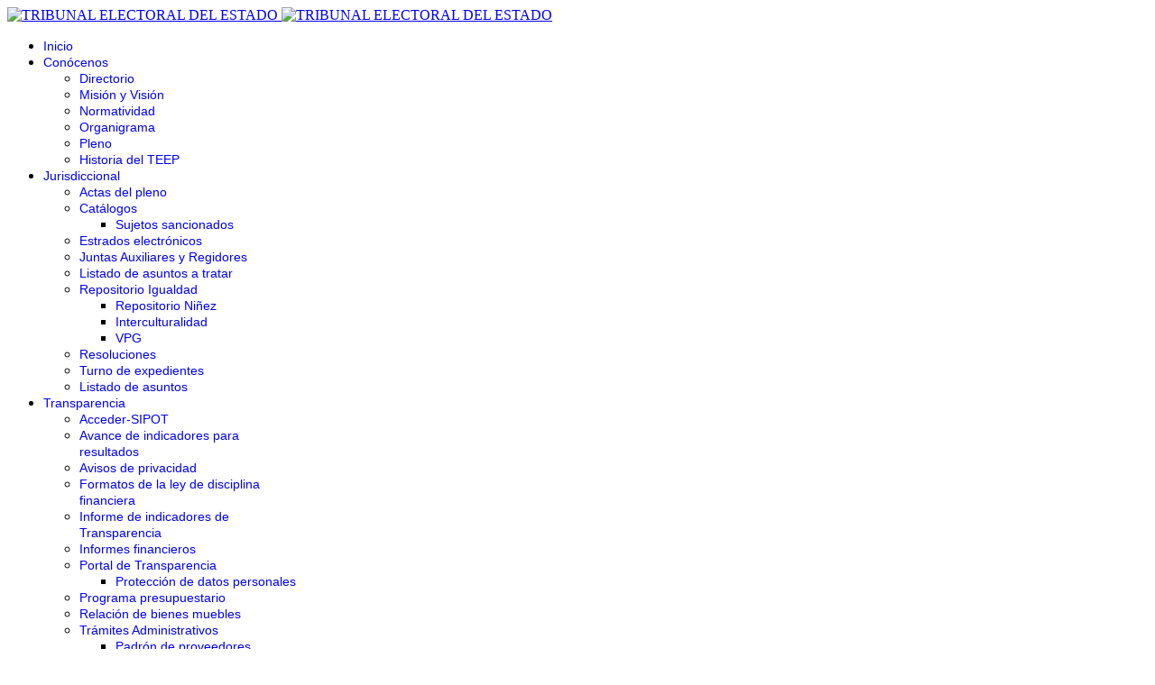

--- FILE ---
content_type: text/html; charset=utf-8
request_url: https://teep.org.mx/jurisdiccional/2014-11-21-04-35-46/45-transparencia/transparencia/1905-turno-de-expedientes-de-inconformidades-2019
body_size: 6053
content:

<!doctype html>
<html lang="es-es" dir="ltr">
	<head>
		
		<meta name="viewport" content="width=device-width, initial-scale=1, shrink-to-fit=no">
		<meta charset="utf-8" />
	<base href="https://teep.org.mx/jurisdiccional/2014-11-21-04-35-46/45-transparencia/transparencia/1905-turno-de-expedientes-de-inconformidades-2019" />
	<meta name="generator" content="Helix Ultimate - The Most Popular Joomla! Template Framework." />
	<title>Turno de expedientes de Inconformidades 2019</title>
	<link href="/images/logomini.png" rel="shortcut icon" type="image/vnd.microsoft.icon" />
	<link href="https://teep.org.mx/component/search/?Itemid=330&amp;catid=45&amp;id=1905&amp;format=opensearch" rel="search" title="Buscar TRIBUNAL ELECTORAL DEL ESTADO" type="application/opensearchdescription+xml" />
	<link href="https://teep.org.mx/plugins/content/responsive-tables/responsive-tables.css" rel="stylesheet" />
	<link href="/templates/shaper_helixultimate/css/bootstrap.min.css" rel="stylesheet" />
	<link href="/plugins/system/helixultimate/assets/css/system-j3.min.css" rel="stylesheet" />
	<link href="/templates/shaper_helixultimate/css/template.css" rel="stylesheet" />
	<link href="/templates/shaper_helixultimate/css/presets/default.css" rel="stylesheet" />
	<style>
.sp-megamenu-parent > li > a, .sp-megamenu-parent > li > span, .sp-megamenu-parent .sp-dropdown li.sp-menu-item > a{font-family: 'Helvetica', sans-serif;font-size: 14px;text-decoration: none;text-align: center;}
.menu.nav-pills > li > a, .menu.nav-pills > li > span, .menu.nav-pills .sp-dropdown li.sp-menu-item > a{font-family: 'Helvetica', sans-serif;font-size: 14px;text-decoration: none;text-align: center;}
.logo-image {height:80px;}.logo-image-phone {height:80px;}@media(max-width: 576px) {.logo-image {height: 55px;}.logo-image-phone {height: 55px;}}.logo-image {height:80px;}.logo-image-phone {height:80px;}@media(max-width: 576px) {.logo-image {height: 55px;}.logo-image-phone {height: 55px;}}
	</style>
	<script type="application/json" class="joomla-script-options new">{"data":{"breakpoints":{"tablet":991,"mobile":480},"header":{"stickyOffset":"100"}},"csrf.token":"5776b5ac4710391b49aeaf5574e95ff3","system.paths":{"root":"","base":""}}</script>
	<script src="/media/jui/js/jquery.min.js?b943257a4e0db70dea8495a86798e829"></script>
	<script src="/media/jui/js/jquery-noconflict.js?b943257a4e0db70dea8495a86798e829"></script>
	<script src="/media/jui/js/jquery-migrate.min.js?b943257a4e0db70dea8495a86798e829"></script>
	<script src="/templates/shaper_helixultimate/js/bootstrap.bundle.min.js"></script>
	<script src="/templates/shaper_helixultimate/js/main.js"></script>
	<script src="/media/system/js/core.js?b943257a4e0db70dea8495a86798e829"></script>
	<script src="https://teep.org.mx/media/system/js/core.js"></script>
	<script>
template="shaper_helixultimate";
	</script>
			</head>
	<body class="site helix-ultimate hu com_content com-content view-article layout-default task-none itemid-330 es-es ltr sticky-header layout-fluid offcanvas-init offcanvs-position-left">

		
		
		<div class="body-wrapper">
			<div class="body-innerwrapper">
				
	<div class="sticky-header-placeholder"></div>
<header id="sp-header" class="full-header full-header-center">
	<div class="container-fluid">
		<div class="container-inner">
			<div class="row align-items-center">
				<!-- Logo -->
				<div id="sp-logo" class="col-auto">
					<div class="sp-column">
													
							<a id="offcanvas-toggler" aria-label="Menu" class="offcanvas-toggler-left d-flex d-lg-none" href="#" aria-hidden="true" title="Menu"><div class="burger-icon"><span></span><span></span><span></span></div></a><div class="logo"><a href="/">
				<img class='logo-image  d-none d-lg-inline-block'
					srcset='https://teep.org.mx/images/n_logo__teep_mini.png 1x, https://teep.org.mx/images/logomini.png 2x'
					src='https://teep.org.mx/images/n_logo__teep_mini.png'
					height='80px'
					alt='TRIBUNAL ELECTORAL DEL ESTADO'
				/>
				<img class="logo-image-phone d-inline-block d-lg-none" src="https://teep.org.mx/images/logomini.png" alt="TRIBUNAL ELECTORAL DEL ESTADO" /></a></div>											</div>
				</div>

				<!-- Menu -->
				<div id="sp-menu" class="menu-with-social menu-center col-auto flex-auto">
					<div class="sp-column d-flex justify-content-between align-items-center">
						<div class="menu-with-offcanvas d-flex justify-content-between align-items-center flex-auto">
							<nav class="sp-megamenu-wrapper d-flex" role="navigation"><ul class="sp-megamenu-parent menu-animation-fade-up d-none d-lg-block"><li class="sp-menu-item"><a   href="/"  >Inicio</a></li><li class="sp-menu-item sp-has-child"><a   href="#"  >Conócenos</a><div class="sp-dropdown sp-dropdown-main sp-menu-right" style="width: 240px;"><div class="sp-dropdown-inner"><ul class="sp-dropdown-items"><li class="sp-menu-item"><a  rel="noopener noreferrer" href="/tribunal-electoral/directorio" target="_blank"  >Directorio</a></li><li class="sp-menu-item"><a   href="/tribunal-electoral/mision-y-vision"  >Misión y Visión</a></li><li class="sp-menu-item"><a   href="/tribunal-electoral/normatividad"  >Normatividad</a></li><li class="sp-menu-item"><a  rel="noopener noreferrer" href="https://teep.org.mx/images/stories/articulo_77/fraccion-IIb/2025-12-organigrama.pdf?ver=20251216" target="_blank"  >Organigrama</a></li><li class="sp-menu-item"><a   href="/tribunal-electoral/pleno"  >Pleno</a></li><li class="sp-menu-item"><a   href="/tribunal-electoral/historia"  >Historia del TEEP</a></li></ul></div></div></li><li class="sp-menu-item sp-has-child active"><a   href="#"  >Jurisdiccional</a><div class="sp-dropdown sp-dropdown-main sp-menu-right" style="width: 240px;"><div class="sp-dropdown-inner"><ul class="sp-dropdown-items"><li class="sp-menu-item"><a   href="/jurisdiccional/2014-11-21-04-36-54"  >Actas del pleno</a></li><li class="sp-menu-item sp-has-child"><a   href="/jurisdiccional/catalogos"  >Catálogos</a><div class="sp-dropdown sp-dropdown-sub sp-menu-right" style="width: 240px;"><div class="sp-dropdown-inner"><ul class="sp-dropdown-items"><li class="sp-menu-item"><a   href="/jurisdiccional/catalogos/sujetos-sancionados"  >Sujetos sancionados</a></li></ul></div></div></li><li class="sp-menu-item"><a   href="/jurisdiccional/estrados"  >Estrados electrónicos</a></li><li class="sp-menu-item"><a   href="/jurisdiccional/juntas-regidores"  >Juntas Auxiliares y Regidores</a></li><li class="sp-menu-item"><a   href="/jurisdiccional/listado"  >Listado de asuntos a tratar</a></li><li class="sp-menu-item sp-has-child"><a   href="#"  >Repositorio Igualdad</a><div class="sp-dropdown sp-dropdown-sub sp-menu-right" style="width: 240px;"><div class="sp-dropdown-inner"><ul class="sp-dropdown-items"><li class="sp-menu-item"><a   href="/jurisdiccional/repositorio/ninez"  >Repositorio Niñez</a></li><li class="sp-menu-item"><a   href="/jurisdiccional/repositorio/interculturalidad"  >Interculturalidad</a></li><li class="sp-menu-item"><a   href="/jurisdiccional/repositorio/vpg"  >VPG</a></li></ul></div></div></li><li class="sp-menu-item"><a  rel="noopener noreferrer" href="/jurisdiccional/resoluciones" target="_blank"  >Resoluciones</a></li><li class="sp-menu-item current-item active"><a aria-current="page"  href="/jurisdiccional/2014-11-21-04-35-46"  >Turno de expedientes</a></li><li class="sp-menu-item"><a   href="/jurisdiccional/listado-asuntos"  >Listado de asuntos</a></li></ul></div></div></li><li class="sp-menu-item sp-has-child"><a   href="#"  >Transparencia</a><div class="sp-dropdown sp-dropdown-main sp-menu-right" style="width: 240px;"><div class="sp-dropdown-inner"><ul class="sp-dropdown-items"><li class="sp-menu-item"><a   href="/trc/enlace-sipot"  >Acceder-SIPOT</a></li><li class="sp-menu-item"><a  rel="noopener noreferrer" href="/trc/avance-indicadores" target="_blank"  >Avance de indicadores para resultados</a></li><li class="sp-menu-item"><a  rel="noopener noreferrer" href="https://teep.org.mx/trc/portal/proteccion-datos-personales" target="_blank"  >Avisos de privacidad</a></li><li class="sp-menu-item"><a   href="https://teep.org.mx/formatos-disciplina-financiera"  >Formatos de la ley de disciplina financiera</a></li><li class="sp-menu-item"><a   href="/trc/informe-indicadores-transparencia"  >Informe de indicadores de Transparencia</a></li><li class="sp-menu-item"><a   href="/trc/informes-financieros"  >Informes financieros</a></li><li class="sp-menu-item sp-has-child"><a  rel="noopener noreferrer" href="/trc/portal" target="_blank"  >Portal de Transparencia</a><div class="sp-dropdown sp-dropdown-sub sp-menu-right" style="width: 240px;"><div class="sp-dropdown-inner"><ul class="sp-dropdown-items"><li class="sp-menu-item"><a   href="/trc/portal/proteccion-datos-personales"  >Protección de datos personales</a></li></ul></div></div></li><li class="sp-menu-item"><a  rel="noopener noreferrer" href="/trc/programa-presupuestario" target="_blank"  >Programa presupuestario</a></li><li class="sp-menu-item"><a  rel="noopener noreferrer" href="https://teep.org.mx/images/stories/transparencia/BienesMuebles/Relacion-de-Bienes-Muebles-al-30-de-Junio-de-2025.pdf" target="_blank"  >Relación de bienes muebles</a></li><li class="sp-menu-item sp-has-child"><a   href="#"  >Trámites Administrativos</a><div class="sp-dropdown sp-dropdown-sub sp-menu-right" style="width: 240px;"><div class="sp-dropdown-inner"><ul class="sp-dropdown-items"><li class="sp-menu-item"><a   href="/trc/tramites/padron-proveedores"  >Padrón de proveedores</a></li></ul></div></div></li></ul></div></div></li><li class="sp-menu-item sp-has-child"><a   href="#"  >Comunicación</a><div class="sp-dropdown sp-dropdown-main sp-menu-right" style="width: 240px;"><div class="sp-dropdown-inner"><ul class="sp-dropdown-items"><li class="sp-menu-item"><a   href="https://teep.org.mx/comunicados"  >Comunicados</a></li><li class="sp-menu-item sp-has-child"><a   href="#"  >Historial Multimedia</a><div class="sp-dropdown sp-dropdown-sub sp-menu-right" style="width: 240px;"><div class="sp-dropdown-inner"><ul class="sp-dropdown-items"><li class="sp-menu-item"><a   href="https://teep.org.mx/historial-multimedia/25n"  >25N</a></li></ul></div></div></li><li class="sp-menu-item"><a  rel="noopener noreferrer" href="https://www.youtube.com/channel/UCRoLzXqvdFoJD2Ghug6NDMg" target="_blank"  >Sesión Pública en vivo</a></li></ul></div></div></li><li class="sp-menu-item sp-has-child"><a   href="#"  >Vinculación</a><div class="sp-dropdown sp-dropdown-main sp-menu-right" style="width: 240px;"><div class="sp-dropdown-inner"><ul class="sp-dropdown-items"><li class="sp-menu-item"><a   href="https://teep.org.mx/eventos-teep"  >Eventos</a></li><li class="sp-menu-item"><a   href="/vinculacion/revista-ius-veritas"  >Revista IUS-VERITAS</a></li><li class="sp-menu-item"><a   href="/vinculacion/servicio-practicas"  >Servicio Social y Prácticas Profesionales</a></li><li class="sp-menu-item"><a  rel="noopener noreferrer" href="https://teep.org.mx/teep-infantil" target="_blank"  >Tribunal Infantil</a></li></ul></div></div></li><li class="sp-menu-item"><a  rel="noopener noreferrer" href="https://teep.org.mx/unidad-de-igualdad-sustantiva" target="_blank"  >Igualdad Sustantiva</a></li><li class="sp-menu-item"><a   href="/informes"  >Informes </a></li></ul></nav>							
						</div>

						<!-- Related Modules -->
						<div class="d-none d-lg-flex header-modules align-items-center">
															<div class="sp-module "><div class="sp-module-content"><div class="search">
	<form action="/jurisdiccional/2014-11-21-04-35-46" method="post">
		<label for="mod-search-searchword0" class="hide-label">Buscar...</label> <input name="searchword" id="mod-search-searchword0" class="form-control" type="search" placeholder="Buscar...">		<input type="hidden" name="task" value="search">
		<input type="hidden" name="option" value="com_search">
		<input type="hidden" name="Itemid" value="330">
	</form>
</div>
</div></div>								
													</div>

						<!-- Social icons -->
						<div class="social-wrap no-border d-flex align-items-center">
							<ul class="social-icons"><li class="social-icon-facebook"><a target="_blank" rel="noopener noreferrer" href="https://www.facebook.com/people/Tribunal-Electoral-del-Estado-de-Puebla/100064278296116/" aria-label="Facebook"><span class="fab fa-facebook" aria-hidden="true"></span></a></li><li class="social-icon-twitter"><a target="_blank" rel="noopener noreferrer" href="https://x.com/trielecpue" aria-label="Twitter"><svg xmlns="http://www.w3.org/2000/svg" viewBox="0 0 512 512" fill="currentColor" style="width: 13.56px;position: relative;top: -1.5px;"><path d="M389.2 48h70.6L305.6 224.2 487 464H345L233.7 318.6 106.5 464H35.8L200.7 275.5 26.8 48H172.4L272.9 180.9 389.2 48zM364.4 421.8h39.1L151.1 88h-42L364.4 421.8z"/></svg></a></li><li class="social-icon-youtube"><a target="_blank" rel="noopener noreferrer" href="https://www.youtube.com/channel/UCRoLzXqvdFoJD2Ghug6NDMg" aria-label="Youtube"><span class="fab fa-youtube" aria-hidden="true"></span></a></li><li class="social-icon-instagram"><a target="_blank" rel="noopener noreferrer" href="https://www.instagram.com/teep_oficial/" aria-label="Instagram"><span class="fab fa-instagram" aria-hidden="true"></span></a></li></ul>						</div>

						<!-- if offcanvas position right -->
											</div>
				</div>

			</div>
		</div>
	</div>
</header>				
<section id="sp-section-1" >

				
	
<div class="row">
	<div id="sp-title" class="col-lg-12 "><div class="sp-column "></div></div></div>
				
	</section>

<section id="sp-main-body" >

										<div class="container">
					<div class="container-inner">
						
	
<div class="row">
	
<main id="sp-component" class="col-lg-12 ">
	<div class="sp-column ">
		<div id="system-message-container" aria-live="polite">
			</div>


		
		<div class="article-details " itemscope itemtype="https://schema.org/Article">
	<meta itemprop="inLanguage" content="es-ES">
	
	
					
		
		
		<div class="article-header">
					<h1 itemprop="headline">
				Turno de expedientes de Inconformidades 2019			</h1>
									</div>
		<div class="article-can-edit d-flex flex-wrap justify-content-between">
				</div>
			
		
			
		
		
	
	<div itemprop="articleBody">
		<p style="text-align: center;"><strong>INCONFORMIDADES 2019</strong></p>
<p> </p>
<div align="center">  
<table class="mceItemTable" dir="ltr" border="" width="619" cellspacing="1" cellpadding="2">
<tbody>
<tr>
<td colspan="6" valign="MIDDLE" height="17">
<p style="margin-top: 0; margin-bottom: 0;" align="CENTER"><strong>SECRETARÍA GENERAL DE ACUERDOS</strong></p>
<p style="margin-top: 0; margin-bottom: 0;" align="CENTER"><strong>RELACIÓN DE EXPEDIENTES TURNADOS</strong></p>
</td>
</tr>
<tr>
<td valign="MIDDLE" width="17%" height="27">
<p align="CENTER"><span style="font-size: xx-small;"><strong><span style="font-family: Arial;">CLAVE DEL EXPEDIENTE</span></strong></span></p>
</td>
<td valign="MIDDLE" width="17%" height="27">
<p align="CENTER"><span style="font-size: xx-small;"><strong><span style="font-family: Arial;">ACTOR</span></strong></span></p>
</td>
<td valign="MIDDLE" width="14%" height="27">
<p align="CENTER"><span style="font-size: xx-small;"><strong><span style="font-family: Arial;">TERCERO INTERESADO</span></strong></span></p>
</td>
<td valign="MIDDLE" width="17%" height="27">
<p align="CENTER"><span style="font-size: xx-small;"><strong><span style="font-family: Arial;">ELECCIÓN IMPUGNADA</span></strong></span></p>
</td>
<td valign="MIDDLE" width="16%" height="27">
<p align="CENTER"><span style="font-size: xx-small;"><strong><span style="font-family: Arial;">MAGISTRADO PONENTE</span></strong></span></p>
</td>
<td valign="MIDDLE" width="19%" height="27">
<p align="CENTER"><span style="font-size: xx-small;"><strong><span style="font-family: Arial;">FECHA DE PRESENTACIÓN</span></strong></span></p>
</td>
</tr>
<tr>
<td valign="MIDDLE" width="17%" height="27">
<p align="CENTER"><span style="font-family: Arial; font-size: xx-small;">TEEP-I-001/2019</span></p>
</td>
<td valign="MIDDLE" width="17%" height="27">
<p align="CENTER"><span style="font-family: Arial; font-size: xx-small;">LUIS ALBERTO MÉNDEZ JUÁREZ, PLANILLA “LA HERRADURA EN UNIDAD POR ZARAGOZA”</span></p>
</td>
<td valign="MIDDLE" width="14%" height="27">
<p align="CENTER"><span style="font-family: Arial; font-size: xx-small;">CONSEJO GENERAL DEL INSTITUTO ELECTORAL DEL ESTADO <strong>(PLEBISCITO JUNTA AUXILIAR IGNACIO ZARAGOZA)</strong></span></p>
</td>
<td valign="MIDDLE" width="14%" height="27">
<p align="CENTER"><span style="font-family: Arial; font-size: xx-small;">MIGUEL ALEJANDRO LÓPEZ BECERRIL, PLANILLA “EL CIRCULO”.</span></p>
</td>
<td valign="MIDDLE" width="14%" height="27">
<p align="CENTER"><span style="font-family: Arial; font-size: xx-small;">RICARDO ADRIÁN RODRÍGUEZ PERDOMO</span></p>
</td>
<td valign="MIDDLE" width="14%" height="27">
<p align="CENTER"><span style="font-family: Arial; font-size: xx-small;">09 DE DICIEMBRE DE 2019</span></p>
</td>
</tr>
</tbody>
</table>
<p style="margin-top: 0; margin-bottom: 0;" align="center"><span style="font-family: Arial; font-size: small;">RARP = </span></p>
<p style="margin-top: 0; margin-bottom: 0;" align="center"><span style="font-family: Arial; font-size: small;">NASS =</span></p>
<p style="margin-top: 0; margin-bottom: 0;" align="center"><span style="font-family: Arial; font-size: small;"> JGSR= </span></p>
</div> 	</div>

	
	
	
			
		
	

	<ul class="pager pagenav">
	<li class="previous">
		<a class="hasTooltip" title="Asuntos Especiales 2019" aria-label="Artículo anterior: Asuntos Especiales 2019" href="/resoluciones/asuntos-especiales-2019" rel="prev">
			<span class="icon-chevron-left" aria-hidden="true"></span> <span aria-hidden="true">Anterior</span>		</a>
	</li>
	<li class="next">
		<a class="hasTooltip" title="Turno de expedientes de Inconformidades 2018" aria-label="Artículo siguiente: Turno de expedientes de Inconformidades 2018" href="/jurisdiccional/2014-11-21-04-35-46/21-turno-expedientes/1561-turno-de-expedientes-de-inconformidades-2018" rel="next">
			<span aria-hidden="true">Siguiente</span> <span class="icon-chevron-right" aria-hidden="true"></span>		</a>
	</li>
</ul>
	
				</div>

			</div>
</main>
</div>
											</div>
				</div>
						
	</section>

<footer id="sp-footer" >

						<div class="container">
				<div class="container-inner">
			
	
<div class="row">
	<div id="sp-footer1" class="col-lg-12 "><div class="sp-column "><span class="sp-copyright">© 2025. Tribunal Electoral del Estado de Puebla. <p>
  <center><a href="https://teep.org.mx/images/stories/inf_transp/avisos/2021/API.pdf">Aviso de Privacidad</a></center></span></div></div></div>
							</div>
			</div>
			
	</footer>
			</div>
		</div>

		<!-- Off Canvas Menu -->
		<div class="offcanvas-overlay"></div>
		<!-- Rendering the offcanvas style -->
		<!-- If canvas style selected then render the style -->
		<!-- otherwise (for old templates) attach the offcanvas module position -->
					<div class="offcanvas-menu border-menu center-alignment text-center">
	<div class="d-flex align-items-center p-3 pt-4">
				<a href="#" class="close-offcanvas" aria-label="Close Off-canvas">
			<div class="burger-icon">
				<span></span>
				<span></span>
				<span></span>
			</div>
		</a>
	</div>
	<div class="offcanvas-inner">
		<div class="d-flex header-modules p-3 mb-3">
			
					</div>
		
					<div class="sp-module "><div class="sp-module-content"><ul class="menu">
<li class="item-101 default"><a href="/" >Inicio</a></li><li class="item-207 menu-deeper menu-parent"><a href="#" >Conócenos<span class="menu-toggler"></span></a><ul class="menu-child"><li class="item-216"><a href="/tribunal-electoral/directorio" target="_blank">Directorio</a></li><li class="item-213"><a href="/tribunal-electoral/mision-y-vision" >Misión y Visión</a></li><li class="item-595"><a href="/tribunal-electoral/normatividad" >Normatividad</a></li><li class="item-214"><a href="https://teep.org.mx/images/stories/articulo_77/fraccion-IIb/2025-12-organigrama.pdf?ver=20251216" target="_blank" rel="noopener noreferrer">Organigrama</a></li><li class="item-555"><a href="/tribunal-electoral/pleno" >Pleno</a></li><li class="item-342"><a href="/tribunal-electoral/historia" >Historia del TEEP</a></li></ul></li><li class="item-208 active menu-deeper menu-parent"><a href="#" >Jurisdiccional<span class="menu-toggler"></span></a><ul class="menu-child"><li class="item-331"><a href="/jurisdiccional/2014-11-21-04-36-54" >Actas del pleno</a></li><li class="item-588 menu-deeper menu-parent"><a href="/jurisdiccional/catalogos" >Catálogos<span class="menu-toggler"></span></a><ul class="menu-child"><li class="item-557"><a href="/jurisdiccional/catalogos/sujetos-sancionados" >Sujetos sancionados</a></li></ul></li><li class="item-556"><a href="/jurisdiccional/estrados" >Estrados electrónicos</a></li><li class="item-613"><a href="/jurisdiccional/juntas-regidores" >Juntas Auxiliares y Regidores</a></li><li class="item-329"><a href="/jurisdiccional/listado" >Listado de asuntos a tratar</a></li><li class="item-645 menu-deeper menu-parent"><a href="#" >Repositorio Igualdad<span class="menu-toggler"></span></a><ul class="menu-child"><li class="item-646"><a href="/jurisdiccional/repositorio/ninez" >Repositorio Niñez</a></li><li class="item-591"><a href="/jurisdiccional/repositorio/interculturalidad" >Interculturalidad</a></li><li class="item-647"><a href="/jurisdiccional/repositorio/vpg" >VPG</a></li></ul></li><li class="item-339"><a href="/jurisdiccional/resoluciones" target="_blank">Resoluciones</a></li><li class="item-330 current active"><a href="/jurisdiccional/2014-11-21-04-35-46" >Turno de expedientes</a></li><li class="item-849"><a href="/jurisdiccional/listado-asuntos" >Listado de asuntos</a></li></ul></li><li class="item-343 menu-deeper menu-parent"><a href="#" >Transparencia<span class="menu-toggler"></span></a><ul class="menu-child"><li class="item-388"><a href="/trc/enlace-sipot" >Acceder-SIPOT</a></li><li class="item-736"><a href="/trc/avance-indicadores" target="_blank">Avance de indicadores para resultados</a></li><li class="item-698"><a href="https://teep.org.mx/trc/portal/proteccion-datos-personales" target="_blank" rel="noopener noreferrer">Avisos de privacidad</a></li><li class="item-847"><a href="https://teep.org.mx/formatos-disciplina-financiera" >Formatos de la ley de disciplina financiera</a></li><li class="item-666"><a href="/trc/informe-indicadores-transparencia" >Informe de indicadores de Transparencia</a></li><li class="item-664"><a href="/trc/informes-financieros" >Informes financieros</a></li><li class="item-560 menu-deeper menu-parent"><a href="/trc/portal" target="_blank">Portal de Transparencia<span class="menu-toggler"></span></a><ul class="menu-child"><li class="item-688"><a href="/trc/portal/proteccion-datos-personales" >Protección de datos personales</a></li></ul></li><li class="item-848"><a href="/trc/programa-presupuestario" target="_blank">Programa presupuestario</a></li><li class="item-726"><a href="https://teep.org.mx/images/stories/transparencia/BienesMuebles/Relacion-de-Bienes-Muebles-al-30-de-Junio-de-2025.pdf" target="_blank" rel="noopener noreferrer">Relación de bienes muebles</a></li><li class="item-611 menu-deeper menu-parent"><a href="#" >Trámites Administrativos<span class="menu-toggler"></span></a><ul class="menu-child"><li class="item-612"><a href="/trc/tramites/padron-proveedores" >Padrón de proveedores</a></li></ul></li></ul></li><li class="item-526 menu-deeper menu-parent"><a href="#" >Comunicación<span class="menu-toggler"></span></a><ul class="menu-child"><li class="item-527"><a href="https://teep.org.mx/comunicados" >Comunicados</a></li><li class="item-651 menu-deeper menu-parent"><a href="#" >Historial Multimedia<span class="menu-toggler"></span></a><ul class="menu-child"><li class="item-652"><a href="https://teep.org.mx/historial-multimedia/25n" >25N</a></li></ul></li><li class="item-529"><a href="https://www.youtube.com/channel/UCRoLzXqvdFoJD2Ghug6NDMg" target="_blank" rel="noopener noreferrer">Sesión Pública en vivo</a></li></ul></li><li class="item-347 menu-deeper menu-parent"><a href="#" >Vinculación<span class="menu-toggler"></span></a><ul class="menu-child"><li class="item-782"><a href="https://teep.org.mx/eventos-teep" >Eventos</a></li><li class="item-351"><a href="/vinculacion/revista-ius-veritas" >Revista IUS-VERITAS</a></li><li class="item-610"><a href="/vinculacion/servicio-practicas" >Servicio Social y Prácticas Profesionales</a></li><li class="item-756"><a href="https://teep.org.mx/teep-infantil" target="_blank" rel="noopener noreferrer">Tribunal Infantil</a></li></ul></li><li class="item-649"><a href="https://teep.org.mx/unidad-de-igualdad-sustantiva" target="_blank" rel="noopener noreferrer">Igualdad Sustantiva</a></li><li class="item-695"><a href="/informes" >Informes </a></li></ul>
</div></div>
		
		
				
		
		<!-- custom module position -->
		
	</div>
</div>				

		
		

		<!-- Go to top -->
					<a href="#" class="sp-scroll-up" aria-label="Scroll Up"><span class="fas fa-angle-up" aria-hidden="true"></span></a>
				<script src="https://cdn.userway.org/widget.js" data-account="eIvFhgA6OF"></script>
	</body>
</html>